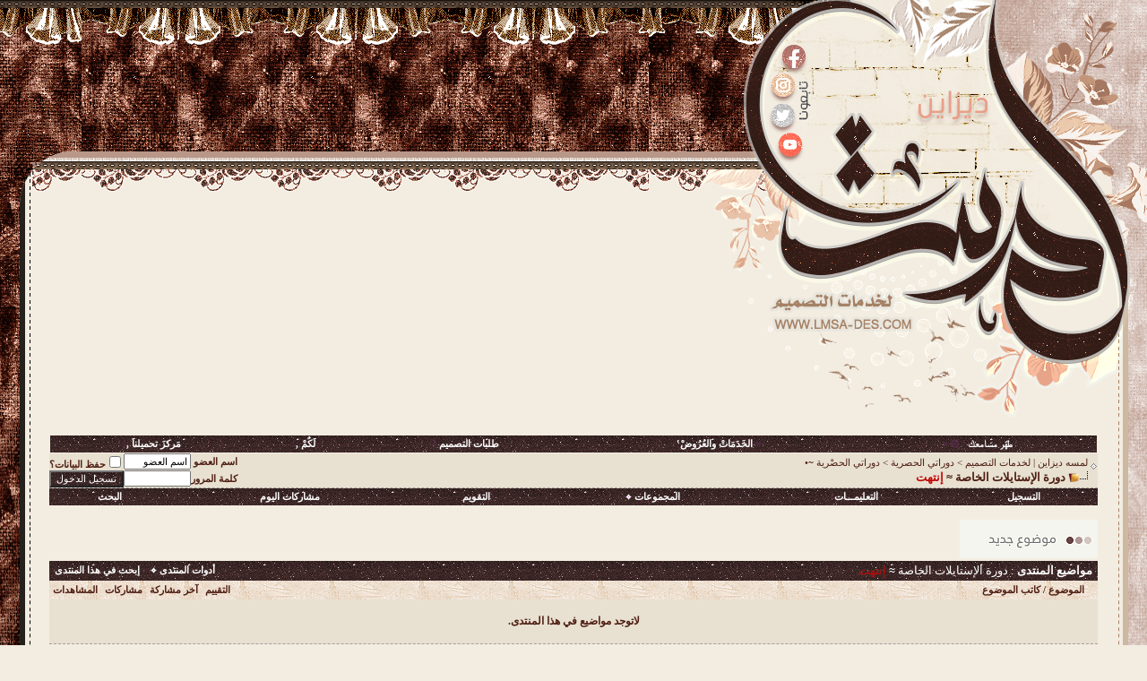

--- FILE ---
content_type: text/html; charset=UTF-8
request_url: https://www.lmsa-des.com/vb/forumdisplay.php?s=8d120e9d594d33d74ea0cff83c268ff9&f=10
body_size: 14012
content:
<!DOCTYPE html PUBLIC "-//W3C//DTD XHTML 1.0 Transitional//EN" "http://www.w3.org/TR/xhtml1/DTD/xhtml1-transitional.dtd">
<html xmlns="http://www.w3.org/1999/xhtml" dir="rtl" lang="ar">
<head>
<meta name="google-site-verification" content="HhLwKU07MeOI-OqvpC3sJKbIhJEk-CaAIVUOqK1uO9o" />
<meta http-equiv="Content-Type" content="text/html; charset=UTF-8" />
<meta name="generator" content="vBulletin 3.8.9" />

<meta name="keywords" content="دورة الإستايلات الخاصة ≈ إنتهت, منتدى,منتديات,تصميم,استايلات منتديات,تواقيع,منتدى لمسه ديزاين, تصميم, ستايلات, منتديات, لمسه ديزاين, ستايلات مجانية, لكم,اعمالي,طلباتكم, اطلب تصميمك, تصاميم.كروت شخصية,بنرات وتواقيع,إستايلات ، ديزاينات ، دورات ، تعليمات ، طلبات ، تصاميم ، دعم فني ،استفسارات،رسيرفرات ،هاكات،" />
<meta name="description" content="" />


<!-- CSS Stylesheet -->
<style type="text/css" id="vbulletin_css">
/**
* vBulletin 3.8.9 CSS
* Style: '2022 -LMSA'; Style ID: 80
*/
body
{
	background: #f3ede1;
	color: #4f1e12;
	font: bold 10pt tahoma;
	margin: 0px 0px 0px 0px;
	padding: 0px;
}
a:link, body_alink
{
	color: #4f1e12;
	text-decoration: none;
}
a:visited, body_avisited
{
	color: #4f1e12;
	text-decoration: none;
}
a:hover, a:active, body_ahover
{
	color: #4f1e12;
	text-decoration: none;
}
.page
{
	background: #f3ede1;
	color: #4f1e12;
}
.page a:link, .page_alink
{
	color: #4f1e12;
	text-decoration: none;
}
.page a:visited, .page_avisited
{
	color: #4f1e12;
	text-decoration: none;
}
.page a:hover, .page a:active, .page_ahover
{
	color: #4f1e12;
	text-decoration: none;
}
td, th, p, li
{
	font: bold 10pt tahoma;
}
.tcat
{
	background: url(2022/images/b1.gif) repeat;
	color: #FFFFFF;
	font: bold 10pt tahoma;
	padding: 3px 6px 3px 6px;
	white-space: nowrap;
}
.tcat a:link, .tcat_alink
{
	color: #FFFFFF;
	text-decoration: none;
}
.tcat a:visited, .tcat_avisited
{
	color: #FFFFFF;
	text-decoration: none;
}
.tcat a:hover, .tcat a:active, .tcat_ahover
{
	color: #FFFFFF;
	text-decoration: none;
}
.thead
{
	background: url(2022/images/b2.gif) repeat;
	color: #4f1e12;
	font: bold 11px tahoma;
	padding: 3px 6px 3px 6px;
	white-space: nowrap;
}
.thead a:link, .thead_alink
{
	color: #4f1e12;
	text-decoration: none;
}
.thead a:visited, .thead_avisited
{
	color: #4f1e12;
	text-decoration: none;
}
.thead a:hover, .thead a:active, .thead_ahover
{
	color: #4f1e12;
	text-decoration: none;
}
.tfoot
{
	background: url(2022/images/b2.gif) repeat;
	color: #4f1e12;
}
.tfoot a:link, .tfoot_alink
{
	color: #4f1e12;
	text-decoration: none;
}
.tfoot a:visited, .tfoot_avisited
{
	color: #4f1e12;
	text-decoration: none;
}
.tfoot a:hover, .tfoot a:active, .tfoot_ahover
{
	color: #4f1e12;
	text-decoration: none;
}
.alt1, .alt1Active
{
	background: #e8e1d2;
	color: #4f1e12;
	font: 12px tahoma;
	border-bottom:1px #a49e9a  dashed;
}
.alt1 a:link, .alt1_alink, .alt1Active a:link, .alt1Active_alink
{
	color: #4f1e12;
	text-decoration: none;
}
.alt1 a:visited, .alt1_avisited, .alt1Active a:visited, .alt1Active_avisited
{
	color: #4f1e12;
	text-decoration: none;
}
.alt1 a:hover, .alt1 a:active, .alt1_ahover, .alt1Active a:hover, .alt1Active a:active, .alt1Active_ahover
{
	color: #4f1e12;
	text-decoration: none;
}
.alt2, .alt2Active
{
	background: #e8e1d2;
	color: #4f1e12;
	border-bottom:1px #a49e9a  dashed;
}
.alt2 a:link, .alt2_alink, .alt2Active a:link, .alt2Active_alink
{
	color: #4f1e12;
	text-decoration: none;
}
.alt2 a:visited, .alt2_avisited, .alt2Active a:visited, .alt2Active_avisited
{
	color: #4f1e12;
	text-decoration: none;
}
.alt2 a:hover, .alt2 a:active, .alt2_ahover, .alt2Active a:hover, .alt2Active a:active, .alt2Active_ahover
{
	color: #4f1e12;
	text-decoration: none;
}
.inlinemod
{
	background: #FFFFCC;
	color: #000000;
	font-family: tahoma;
	font-weight: bold;
}
.wysiwyg
{
	background: #e8e1d2;
	color: #4f1e12;
	font: 10pt tahoma;
	margin: 5px 10px 10px 10px;
	padding: 0px;
}
.wysiwyg a:link, .wysiwyg_alink
{
	color: #4f1e12;
	text-decoration: none;
}
.wysiwyg a:visited, .wysiwyg_avisited
{
	color: #4f1e12;
	text-decoration: none;
}
.wysiwyg a:hover, .wysiwyg a:active, .wysiwyg_ahover
{
	color: #4f1e12;
	text-decoration: none;
}
textarea, .bginput
{
	font: 10pt tahoma;
}
.bginput option, .bginput optgroup
{
	font-size: 10pt;
	font-family: tahoma;
}
.button
{
	background: url(2022/images/b1.gif) repeat;
	color: #FFFFFF;
	font: 11px tahoma;
}
select
{
	background: #f3ede1;
	color: #4f1e12;
	font: bold 11px tahoma;
}
option, optgroup
{
	font-size: 11px;
	font-family: tahoma;
}
.smallfont
{
	font: bold 11px tahoma;
}
.time
{
	color: #4f1e12;
	font: bold 11px tahoma;
}
.navbar
{
	font: 11px tahoma;
}
.navbar a:link, .navbar_alink
{
	text-decoration: none;
}
.navbar a:visited, .navbar_avisited
{
	text-decoration: none;
}
.navbar a:hover, .navbar a:active, .navbar_ahover
{
	text-decoration: none;
}
.highlight
{
	color: #FF0000;
	font-weight: bold;
}
.fjsel
{
	background: #f3ede1;
	color: #4f1e12;
}
.fjdpth0
{
	background: #f3ede1;
	color: #4f1e12;
}
.panel
{
	background: #f3ede1;
	color: #4f1e12;
	font-family: tahoma;
	padding: 10px;
	border: 2px outset;
	border-top-right-radius: 10px;
	border-bottom-left-radius: 10px;
}
.panel a:link, .panel_alink
{
	text-decoration: none;
}
.panel a:visited, .panel_avisited
{
	text-decoration: none;
}
.panel a:hover, .panel a:active, .panel_ahover
{
	text-decoration: none;
}
.panelsurround
{
	background: url(2022/images/b2.gif) repeat;
	color: #4f1e12;
	font-family: tahoma;
	border-top-right-radius: 10px;
	border-bottom-left-radius: 10px;
}
legend
{
	color: #4f1e12;
	font: bold 11px tahoma;
}
.vbmenu_control
{
	background: url(2022/images/b1.gif) repeat;
	color: #FFFFFF;
	font: bold 11px tahoma;
	padding: 3px 6px 3px 6px;
	white-space: nowrap;
}
.vbmenu_control a:link, .vbmenu_control_alink
{
	color: #FFFFFF;
	text-decoration: none;
}
.vbmenu_control a:visited, .vbmenu_control_avisited
{
	color: #FFFFFF;
	text-decoration: none;
}
.vbmenu_control a:hover, .vbmenu_control a:active, .vbmenu_control_ahover
{
	color: #FFFFFF;
	text-decoration: none;
}
.vbmenu_popup
{
	background: #f3ede1;
	color: #4f1e12;
	font: 11px tahoma;
}
.vbmenu_option
{
	background: #f3ede1;
	color: #4f1e12;
	font: bold 10px tahoma;
}
.vbmenu_option a:link, .vbmenu_option_alink
{
	color: #4f1e12;
	text-decoration: none;
}
.vbmenu_option a:visited, .vbmenu_option_avisited
{
	color: #4f1e12;
	text-decoration: none;
}
.vbmenu_option a:hover, .vbmenu_option a:active, .vbmenu_option_ahover
{
	color: #4f1e12;
	text-decoration: none;
}
.vbmenu_hilite
{
	background: #f3ede1;
	color: #4f1e12;
	font: 13px tahoma;
	white-space: nowrap;
	cursor: pointer;
}
.vbmenu_hilite a:link, .vbmenu_hilite_alink
{
	color: #4f1e12;
	text-decoration: none;
}
.vbmenu_hilite a:visited, .vbmenu_hilite_avisited
{
	color: #4f1e12;
	text-decoration: none;
}
.vbmenu_hilite a:hover, .vbmenu_hilite a:active, .vbmenu_hilite_ahover
{
	color: #4f1e12;
	text-decoration: none;
}
/*  * Droid Arabic Kufi (Arabic) http://www.google.com/fonts/earlyaccess   */ @font-face {   font-family: 'Droid Arabic Kufi';   font-style:  normal;   font-weight: 400;   src:  url(//fonts.gstatic.com/ea/droidarabickufi/v6/DroidKufi-Regular.eot);    src:  url(//fonts.gstatic.com/ea/droidarabickufi/v6/DroidKufi-Regular.eot?#iefix)  format('embedded-opentype'),         url(//fonts.gstatic.com/ea/droidarabickufi/v6/DroidKufi-Regular.woff2)  format('woff2'),         url(//fonts.gstatic.com/ea/droidarabickufi/v6/DroidKufi-Regular.woff)  format('woff'),         url(//fonts.gstatic.com/ea/droidarabickufi/v6/DroidKufi-Regular.ttf)  format('truetype'); } @font-face {   font-family: 'Droid Arabic Kufi';    font-style: normal;   font-weight: 700;   src:  url(//fonts.gstatic.com/ea/droidarabickufi/v6/DroidKufi-Bold.eot);    src:  url(//fonts.gstatic.com/ea/droidarabickufi/v6/DroidKufi-Bold.eot?#iefix)  format('embedded-opentype'),         url(//fonts.gstatic.com/ea/droidarabickufi/v6/DroidKufi-Bold.woff2)  format('woff2'),         url(//fonts.gstatic.com/ea/droidarabickufi/v6/DroidKufi-Bold.woff)  format('woff'),         url(//fonts.gstatic.com/ea/droidarabickufi/v6/DroidKufi-Bold.ttf)  format('truetype'); }  

/* ***** styling for 'big' usernames on postbit etc. ***** */
.bigusername { font-size: 14pt; }

/* ***** small padding on 'thead' elements ***** */
td.thead, th.thead, div.thead { padding: 4px; }

/* ***** basic styles for multi-page nav elements */
.pagenav a { text-decoration: none; }
.pagenav td { padding: 2px 4px 2px 4px; }

/* ***** de-emphasized text */
.shade, a.shade:link, a.shade:visited { color: #777777; text-decoration: none; }
a.shade:active, a.shade:hover { color: #FF4400; text-decoration: underline; }
.tcat .shade, .thead .shade, .tfoot .shade { color: #DDDDDD; }

/* ***** define margin and font-size for elements inside panels ***** */
.fieldset { margin-bottom: 6px; }
.fieldset, .fieldset td, .fieldset p, .fieldset li { font-size: 11px; }
.ht {
	background-image:url('2022/images/ht.png');
	background-repeat:repeat-x;
	height:469px;
	
}
.h1 {
	background-image:url('2022/images/h1.png');
	background-repeat:no-repeat;
	height:469px;
	width:91px;
	float:left;
}
.h2 {
	background-image:url('2022/images/h2.png');
	background-repeat:no-repeat;
	height:469px;
	width:556px;
	float:right;
}


.backg {
	background:transparent;
	color:#848280;
}
.a1 {
	background-image:url('2022/images/a1.png');
	background-repeat:repeat-y;
	background-position:left;
	padding-left:40px;
	
}
.a2 {
	background-image:url('2022/images/a2.png');
	background-repeat:repeat-y;
	background-position:right;
	padding-right:40px
}

.ft {
	background-image:url('2022/images/ft.png');
	background-repeat:repeat-x;
	height:232px;
}
.f1 {
	background-image:url('2022/images/f1.png');
	background-repeat:no-repeat;
	height:232px;
	width:317px;
	float:left;	
	position:relative;	

}
.f2 {
	background-image:url('2022/images/f2.png');
	background-repeat:no-repeat;
	height:232px;
	width:77px;
	float:right;
        
}



 a.u1 {
    position:absolute;
     height:0px;
     width:0px;
     left:0px;
     top:0px
}  


.quo-H-t {
    background-image:url('2022/quote/images/quotes-ht.png');
  	background-repeat: repeat-x;
 	height:221px;
 }
 
 .quo-H-r {
    background-image:url('2022/quote/images/quotes-h1.png');
    background-repeat: no-repeat;
 	float: right;
 	width:505px;
 	height:221px;
 }
  	
 .quo-H-l {
    background-image:url('2022/quote/images/quotes-h2.png');
    background-repeat: no-repeat;
 	float:left;
 	width:125px;
 	height:221px;
 }

	
.quote_bg {
    background-image:url('2022/quote/images/quotes-pt.png');
	text-align: justify;
}

.quote_Col-l {
	padding-left: 81px;
    background-image:url('lmsanew/quote/images/quotes-p1.png');
	background-repeat:repeat-y;
	background-position:left;
}
.quote_col-R {
	padding-right:77px;
    background-image:url('2022/quote/images/quotes-p2.png');
	background-repeat:repeat-y;
	background-position:right;
}

 .quo-F-t {
    background-image:url('2022/quote/images/quotes-ft.png');
 	background-repeat: repeat-x;
 	height:65px;
 }
 .quo-F-r{
    background-image:url('2022/quote/images/quotes-f1.png');
  	background-repeat: no-repeat;
 	height:65px;
 	width:340px;
 	float: right;

}
 .quo-F-l{
    background-image:url('2022/quote/images/quotes-f2.png');
  	background-repeat: no-repeat;
 	height:65px;
 	width:125px;
 	float: left;
}
</style>
<link rel="stylesheet" type="text/css" href="clientscript/vbulletin_important.css?v=389" />


<!-- / CSS Stylesheet -->

<script type="text/javascript" src="clientscript/yui/yahoo-dom-event/yahoo-dom-event.js?v=389"></script>
<script type="text/javascript" src="clientscript/yui/connection/connection-min.js?v=389"></script>
<script type="text/javascript">
<!--
var SESSIONURL = "s=77d564b133a69c414935ce693e2fba1a&";
var SECURITYTOKEN = "guest";
var IMGDIR_MISC = "2022/misc";
var vb_disable_ajax = parseInt("0", 10);
// -->
</script>
<script type="text/javascript" src="clientscript/vbulletin_global.js?v=389"></script>
<script type="text/javascript" src="clientscript/vbulletin_menu.js?v=389"></script>


	<link rel="alternate" type="application/rss+xml" title="لمسه ديزاين | لخدمات التصميم RSS Feed" href="external.php?type=RSS2" />
	
		<link rel="alternate" type="application/rss+xml" title="لمسه ديزاين | لخدمات التصميم - دورة الإستايلات الخاصة ≈ إنتهت - RSS Feed" href="external.php?type=RSS2&amp;forumids=10" />
	
<style>
.notifications {
	position: relative;
	background-color: #F33;
	-moz-border-radius: 7px;
	border-radius: 7px;
	color: white;
	width: 14px;
	height: 14px;
	font-size: 10px;
	text-align: center;
	line-height: 14px;
	bottom: 25px;
	right: 17px;
	padding-right: 1px;
	padding-left: 1px;
}
</style><!-- الرجاء ثم الرجاء ثم الرجاء عدم التعديل على الهاك او الاقتباس منه ولانسمح بذلك كليا اخوكم ابو عمر -->
<!--Javascript-->
<script type="text/javascript" src="massy/poem.js"></script>
<script type="text/javascript" src="massy/gradient.js"></script>
<style type="text/css">
.bdr130button {
	padding: 1px;
	border: none;
}
.rainbow{ behavior: url('massy/rainbow.htc') } 
.saleh-info {
	font-family: Arial;
	font-size: 15px;
	font-weight: bold;
	color: #000000;
	background-image: url('images/toolbox/info.png');
	background-color: #EAEEFB;
	background-repeat: no-repeat;
	background-position: right 10px;
	border: 1px solid #203FAA;
	padding: 15px 65px 10px 5px;
	display: block;
}
.saleh-caution {
	font-family: Arial;
	font-size: 15px;
	font-weight: bold;
	color: #000000;
	background-image: url('images/toolbox/caution.png');
	background-repeat: no-repeat;
	background-color: #FFFFCC;
	background-position: right 10px;
	border: 1px solid #990000;
	padding: 15px 65px 10px 5px;
}
.saleh-warning {
	font-family: Arial;
	font-size: 15px;
	font-weight: bold;
	color: #000000;
	background-image: url('images/toolbox/warning.png');
	background-color: #FFCCCC;
	background-repeat: no-repeat;
	background-position: right 10px;
	border: 1px solid #FF0000;
	padding: 15px 65px 10px 5px;
}

</style>
<!-- /  www.bdr130.net الجقوق محفوظة ولااسمح بازالتها او التعديل على الملفات اخوكم الدربيل  - ابو عمر -->
<script language="JavaScript">
<!--
function stopError() {
return true;
}
window.onerror = stopError;
// -->
</script>
<script>
nereidFadeObjects = new Object();
nereidFadeTimers = new Object();
function nereidFade(object, destOp, rate, delta){
if (!document.all)
return
if (object != "[object]"){  
setTimeout("nereidFade("+object+","+destOp+","+rate+","+delta+")",0);
return;
}
clearTimeout(nereidFadeTimers[object.sourceIndex]);
    diff = destOp-object.filters.alpha.opacity;
    direction = 1;
    if (object.filters.alpha.opacity > destOp){
    direction = -1;
    }
    delta=Math.min(direction*diff,delta);
    object.filters.alpha.opacity+=direction*delta;
    if (object.filters.alpha.opacity != destOp){
        nereidFadeObjects[object.sourceIndex]=object;
        nereidFadeTimers[object.sourceIndex]=setTimeout("nereidFade(nereidFadeObjects["+object.sourceIndex+"],"+destOp+","+rate+","+delta+")",rate);
    }
}
</script>
<style>
.shakeimage{
position:relative
}
</style>
<script language="JavaScript1.2">
var rector=3
var stopit=0 
var a=1
function init(which){
stopit=0
shake=which
shake.style.left=0
shake.style.top=0
}
function rattleimage(){
if ((!document.all&&!document.getElementById)||stopit==1)
return
if (a==1){
shake.style.top=parseInt(shake.style.top)+rector
}
else if (a==2){
shake.style.left=parseInt(shake.style.left)+rector
}
else if (a==3){
shake.style.top=parseInt(shake.style.top)-rector
}
else{
shake.style.left=parseInt(shake.style.left)-rector
}
if (a<4)
a++
else
a=1
setTimeout("rattleimage()",50)
}
function stoprattle(which){
stopit=1
which.style.left=0
which.style.top=0
}
</script>

<script language="JavaScript1.2">
function flashit(){
if (!document.all)
return
if (myexample.style.borderColor=="blue")
myexample.style.borderColor="red"
else
myexample.style.borderColor="blue"
}
setInterval("flashit()", 200)
</script>
<!-- /  www.bdr130.net الجقوق محفوظة ولااسمح بازالتها او التعديل على الملفات اخوكم الدربيل  - ابو عمر -->
				<!--hide-addon-->
		
			<script type="text/javascript"><!--
			var hpostid = 0;
			var hmax = 0;
			function findposts(obj,call){
				ruf = call;
				var laenge = obj.innerHTML.length;
				if (hmax == '0'){
					hmax = laenge;
				} else if (hmax < laenge){
					hmax = laenge;
					Rufen(ruf);
				}
			}
			var hide_aktiv = null;
			var unhide = null;
			var zahl = 0;
			var old;
			var postid
			function Rufen(posting){
				if (window.XMLHttpRequest) {
					unhide = new XMLHttpRequest();
				} else if (window.ActiveXObject) {
					unhide = new ActiveXObject("Microsoft.XMLHTTP");
				}
				old = posting
				var postids = posting.split(",");
				if ( zahl < postids.length){
					postid = postids[zahl];
					unhide.open("POST", "showthread.php", true);
					unhide.onreadystatechange = ausgeben;
					unhide.setRequestHeader(
						"Content-Type",
						"application/x-www-form-urlencoded");
					unhide.send("do=whatever&p="+postid+"&all="+old);
				} else zahl = 0;
			}

			function ausgeben() {
				if (unhide.readyState == 4) {
					if (unhide.responseText != 'sid_hide_still_active'){
						document.getElementById("post_message_"+postid).innerHTML =
							unhide.responseText;
						zahl++;
						Rufen(old);
					} else {
						zahl++;
						Rufen(old);
					}
				}
				else setTimeout('ausgeben()', 200);
			}
			//-->
			</script>
		
<!-- الرجاء ثم الرجاء ثم الرجاء عدم التعديل على الهاك او الاقتباس منه ولانسمح بذلك كليا اخوكم ابو عمر -->
<title>دورة الإستايلات الخاصة ≈ إنتهت - لمسه ديزاين | لخدمات التصميم</title>

</head>
<body>
<meta name="google-site-verification" content="HhLwKU07MeOI-OqvpC3sJKbIhJEk-CaAIVUOqK1uO9o" />
<!-- logo -->

<div class="ht">
<div class="h2"></div>
<div class="h1">
<a class="u2" href="https://www.facebook.com/profile.php?id=100065278826059" title="facebook" style="left:80px; top:274px; width:31px; height:26px; bottom: 194px;"></a>
<a class="u3" href="https://twitter.com/lmsa_des" title="twitter" style="left:81px; top:301px; width:30px; height:24px;"></a>
<a class="u4" href="https://www.youtube.com/channel/UCTPxx9E79dw1r4tB10StS5A" title="youtube" style="left:78px; top:326px; width:32px; height:23px;"></a>

</div>
</div>



<div class="backg">
<div class="a1">
<div class="a2">
<!-- /logo -->
<!-- content table -->
<!-- open content container -->

<div align="center">
	<div class="page" style="width:%100; text-align:right">
		<div style="padding:0px 15px 0px 15px" align="right">





<meta name="google-site-verification" content="P9ocSL2kObUpULzlVrucJYU20wduiyPL_53SMbV3CYk" />
<br />
<!-- بداية الناف بار الاضافي-->
<div class="tborder" style="padding:1px;  border-top-width:0px">
    <table width="100%" cellspacing="0" cellpadding="0" border="0" align="center">
    <tbody><tr align="center">
        <td class="vbmenu_control"><b><a href="http://www.mp3quran.net/ar/basit_mjwd">طهّر 
		مسَامعك<font color="#5A2D4E"> ’ ۞</font>
		<font color="#5A2D4E">≈</font></a></b></td>
        <td class="vbmenu_control"><b><a href="http://lmsa-des.com/vb/forumdisplay.php?f=2">
		<font color="#5A2D4E">≈ </font> 	
الخَدَمَاتْ والعُرُوضْ‛</a></b></td>
        <td class="vbmenu_control"><b><a href="http://lmsa-des.com/vb/forumdisplay.php?f=17">
		طلبات التصميم 
		<font color="#5A2D4E">!</font></a></b></td>
        <td class="vbmenu_control"><b><a href="http://lmsa-des.com/vb/forumdisplay.php?f=3">
		 لَكُمْ ,<font color="#5A2D4E">!</font></a></b></td>
<td class="vbmenu_control"><b><a href="https://www.lmsa-des.com/up/index.php">مَركزَ تحميلناَ ,<font color="#5A2D4E">!</font></a></b></td>
        </tr>
    </tbody></table>
</div>
<!-- / نهاية الناف بار الاضافي -->
<!-- breadcrumb, login, pm info -->
<table class="tborder" cellpadding="1" cellspacing="0" border="0" width="100%" align="center">
<tr>
	<td class="alt1" width="100%">
		
			<table cellpadding="0" cellspacing="0" border="0">
			<tr valign="bottom">
				<td><a href="#" onclick="history.back(1); return false;"><img src="2022/misc/navbits_start.gif" alt="العودة" border="0" /></a></td>
				<td>&nbsp;</td>
				<td width="100%"><span class="navbar"><a href="index.php?s=77d564b133a69c414935ce693e2fba1a" accesskey="1">لمسه ديزاين | لخدمات التصميم</a></span> 
	<span class="navbar">&gt; <a href="forumdisplay.php?s=77d564b133a69c414935ce693e2fba1a&amp;f=4">دوراتي الحصرية</a></span>


	<span class="navbar">&gt; <a href="forumdisplay.php?s=77d564b133a69c414935ce693e2fba1a&amp;f=5">دوراتي الحصْرية ~•</a></span>

</td>
			</tr>
			<tr>
				<td class="navbar" style="font-size:10pt; padding-top:1px" colspan="3"><a href="/vb/forumdisplay.php?s=8d120e9d594d33d74ea0cff83c268ff9&amp;f=10"><img class="inlineimg" src="2022/misc/navbits_finallink_rtl.gif" alt="تحديث الصفحة" border="0" /></a> <strong>
	دورة الإستايلات الخاصة ≈ <font color="#C40909">إنتهت

</strong></td>
			</tr>
			</table>
		
	</td>

	<td class="alt2" nowrap="nowrap" style="padding:0px">
		<!-- login form -->
		<form action="login.php?do=login" method="post" onsubmit="md5hash(vb_login_password, vb_login_md5password, vb_login_md5password_utf, 0)">
		<script type="text/javascript" src="clientscript/vbulletin_md5.js?v=389"></script>
		<table cellpadding="0" cellspacing="0" border="0">
		<tr>
			<td class="smallfont" style="white-space: nowrap;"><label for="navbar_username">اسم العضو</label></td>
			<td><input type="text" class="bginput" style="font-size: 11px" name="vb_login_username" id="navbar_username" size="10" accesskey="u" tabindex="101" value="اسم العضو" onfocus="if (this.value == 'اسم العضو') this.value = '';" /></td>
			<td class="smallfont" nowrap="nowrap"><label for="cb_cookieuser_navbar"><input type="checkbox" name="cookieuser" value="1" tabindex="103" id="cb_cookieuser_navbar" accesskey="c" />حفظ البيانات؟</label></td>
		</tr>
		<tr>
			<td class="smallfont"><label for="navbar_password">كلمة المرور</label></td>
			<td><input type="password" class="bginput" style="font-size: 11px" name="vb_login_password" id="navbar_password" size="10" tabindex="102" /></td>
			<td><input type="submit" class="button" value="تسجيل الدخول" tabindex="104" title="ادخل اسم العضو وكلمة المرور الخاصة بك في الحقول المجاورة لتسجيل الدخول, أو اضغط على رابط 'التسجيل' لإنشاء حساب خاص بك." accesskey="s" /></td>
		</tr>
		</table>
		<input type="hidden" name="s" value="77d564b133a69c414935ce693e2fba1a" />
		<input type="hidden" name="securitytoken" value="guest" />
		<input type="hidden" name="do" value="login" />
		<input type="hidden" name="vb_login_md5password" />
		<input type="hidden" name="vb_login_md5password_utf" />
		</form>
		<!-- / login form -->
	</td>

</tr>
</table>
<!-- / breadcrumb, login, pm info -->

<!-- nav buttons bar -->
<div class="tborder" style="padding:0px; border-top-width:0px">
	<table cellpadding="0" cellspacing="0" border="0" width="100%" align="center">
	<tr align="center">
		
		
			<td class="vbmenu_control"><a href="register.php?s=77d564b133a69c414935ce693e2fba1a" rel="nofollow">التسجيل</a></td>
		
		
		<td class="vbmenu_control"><a rel="help" href="faq.php?s=77d564b133a69c414935ce693e2fba1a" accesskey="5">التعليمـــات</a></td>
		
			<td class="vbmenu_control"><a id="community" href="/vb/forumdisplay.php?f=10&amp;nojs=1#community" rel="nofollow" accesskey="6">المجموعات</a> <script type="text/javascript"> vbmenu_register("community"); </script></td>
		
		<td class="vbmenu_control"><a href="calendar.php?s=77d564b133a69c414935ce693e2fba1a">التقويم</a></td>
		
			
				
				<td class="vbmenu_control"><a href="search.php?s=77d564b133a69c414935ce693e2fba1a&amp;do=getdaily" accesskey="2">مشاركات اليوم</a></td>
				
				<td class="vbmenu_control"><a id="navbar_search" href="search.php?s=77d564b133a69c414935ce693e2fba1a" accesskey="4" rel="nofollow">البحث</a> </td>
			
			
		
		
		
		</tr>
	</table>
</div>
<!-- / nav buttons bar -->

<br />






<!-- NAVBAR POPUP MENUS -->

	
	<!-- community link menu -->
	<div class="vbmenu_popup" id="community_menu" style="display:none;margin-top:3px" align="right">
		<table cellpadding="4" cellspacing="1" border="0">
		<tr><td class="thead">روابط المنتدى</td></tr>
		
		
		
		
		
			<tr><td class="vbmenu_option"><a href="memberlist.php?s=77d564b133a69c414935ce693e2fba1a">قائمة الأعضاء</a></td></tr>
		
		
		</table>
	</div>
	<!-- / community link menu -->
	
	
	
	<!-- header quick search form -->
	<div class="vbmenu_popup" id="navbar_search_menu" style="display:none;margin-top:3px" align="right">
		<table cellpadding="4" cellspacing="1" border="0">
		<tr>
			<td class="thead">البحث في المنتدى</td>
		</tr>
		<tr>
			<td class="vbmenu_option" title="nohilite">
				<form action="search.php?do=process" method="post">

					<input type="hidden" name="do" value="process" />
					<input type="hidden" name="quicksearch" value="1" />
					<input type="hidden" name="childforums" value="1" />
					<input type="hidden" name="exactname" value="1" />
					<input type="hidden" name="s" value="77d564b133a69c414935ce693e2fba1a" />
					<input type="hidden" name="securitytoken" value="guest" />
					<div><input type="text" class="bginput" name="query" size="25" tabindex="1001" /><input type="submit" class="button" value="إذهب" tabindex="1004" /></div>
					<div style="margin-top:1px">
						<label for="rb_nb_sp0"><input type="radio" name="showposts" value="0" id="rb_nb_sp0" tabindex="1002" checked="checked" />عرض المواضيع</label>
						&nbsp;
						<label for="rb_nb_sp1"><input type="radio" name="showposts" value="1" id="rb_nb_sp1" tabindex="1003" />عرض المشاركات</label>
					</div>
				</form>
			</td>
		</tr>
		
		<tr>
			<td class="vbmenu_option"><a href="tags.php?s=77d564b133a69c414935ce693e2fba1a" rel="nofollow">بحث بالكلمة الدلالية </a></td>
		</tr>
		
		<tr>
			<td class="vbmenu_option"><a href="search.php?s=77d564b133a69c414935ce693e2fba1a" accesskey="4" rel="nofollow">البحث المتقدم</a></td>
		</tr>
		
		</table>
	</div>
	<!-- / header quick search form -->
	
	
	
<!-- / NAVBAR POPUP MENUS -->

<!-- PAGENAV POPUP -->
	<div class="vbmenu_popup" id="pagenav_menu" style="display:none">
		<table cellpadding="4" cellspacing="1" border="0">
		<tr>
			<td class="thead" nowrap="nowrap">الذهاب إلى الصفحة...</td>
		</tr>
		<tr>
			<td class="vbmenu_option" title="nohilite">
			<form action="index.php" method="get" onsubmit="return this.gotopage()" id="pagenav_form">
				<input type="text" class="bginput" id="pagenav_itxt" style="font-size:11px" size="4" />
				<input type="button" class="button" id="pagenav_ibtn" value="إذهب" />
			</form>
			</td>
		</tr>
		</table>
	</div>
<!-- / PAGENAV POPUP -->












<!-- threads list  -->

<form action="inlinemod.php?forumid=10" method="post" id="inlinemodform">
<input type="hidden" name="url" value="" />
<input type="hidden" name="s" value="77d564b133a69c414935ce693e2fba1a" />
<input type="hidden" name="securitytoken" value="guest" />
<input type="hidden" name="forumid" value="10" />

<!-- controls above thread list -->
<table cellpadding="0" cellspacing="0" border="0" width="100%" style="margin-bottom:3px">
<tr valign="bottom">
	<td class="smallfont"><a href="newthread.php?s=77d564b133a69c414935ce693e2fba1a&amp;do=newthread&amp;f=10" rel="nofollow"><img src="2022/buttons/newthread.gif" alt="اضافة موضوع جديد" border="0" /></a></td>
	
</tr>
</table>
<!-- / controls above thread list -->
<table class="tborder" cellpadding="1" cellspacing="0" border="0" width="100%" align="center" style="border-bottom-width:0px">
<tr>
	<td class="tcat" width="100%">مواضيع المنتدى<span class="normal"> : دورة الإستايلات الخاصة ≈ <font color="#C40909">إنتهت</span></td>
	<td class="vbmenu_control" id="forumtools" nowrap="nowrap"><a href="/vb/forumdisplay.php?f=10&amp;nojs=1#goto_forumtools" rel="nofollow">أدوات المنتدى</a> <script type="text/javascript"> vbmenu_register("forumtools"); </script></td>
	
	<td class="vbmenu_control" id="forumsearch" nowrap="nowrap"><a href="search.php?s=77d564b133a69c414935ce693e2fba1a&amp;f=10" rel="nofollow">إبحث في هذا المنتدى</a></td>
	
</tr>
</table>

<table class="tborder" cellpadding="1" cellspacing="0" border="0" width="100%" align="center" id="threadslist">
<tbody>

<tr>

	
		<td class="thead" colspan="2">&nbsp;</td>
	
	<td class="thead" width="100%">
		<span style="float:left"><a href="forumdisplay.php?s=77d564b133a69c414935ce693e2fba1a&amp;f=10&amp;daysprune=-1&amp;order=desc&amp;sort=voteavg" rel="nofollow">التقييم</a> </span>
		<a href="forumdisplay.php?s=77d564b133a69c414935ce693e2fba1a&amp;f=10&amp;daysprune=-1&amp;order=asc&amp;sort=title" rel="nofollow">الموضوع</a>  /
		<a href="forumdisplay.php?s=77d564b133a69c414935ce693e2fba1a&amp;f=10&amp;daysprune=-1&amp;order=asc&amp;sort=postusername" rel="nofollow">كاتب الموضوع</a> 
	</td>
	<td class="thead" width="150" align="center" nowrap="nowrap"><span style="white-space:nowrap"><a href="forumdisplay.php?s=77d564b133a69c414935ce693e2fba1a&amp;f=10&amp;daysprune=-1&amp;order=desc&amp;sort=lastpost" rel="nofollow">آخر مشاركة</a> </span></td>
	<td class="thead" align="center" nowrap="nowrap"><span style="white-space:nowrap"><a href="forumdisplay.php?s=77d564b133a69c414935ce693e2fba1a&amp;f=10&amp;daysprune=-1&amp;order=desc&amp;sort=replycount" rel="nofollow">مشاركات</a> </span></td>
	<td class="thead" align="center" nowrap="nowrap"><span style="white-space:nowrap"><a href="forumdisplay.php?s=77d564b133a69c414935ce693e2fba1a&amp;f=10&amp;daysprune=-1&amp;order=desc&amp;sort=views" rel="nofollow">المشاهدات</a> </span></td>

	

</tr>
</tbody>


	<!-- show no threads message -->
	<tbody>
	<tr>
		<td class="alt1" colspan="6" align="center">
			<div style="padding: 16px">
				<strong>لاتوجد مواضيع في هذا المنتدى.</strong>
			</div>
		</td>
	</tr>
	</tbody>
	<!-- end show no threads message -->

</table>

<!-- controls below thread list -->
<table cellpadding="0" cellspacing="0" border="0" width="100%" style="margin-top:3px">
<tr valign="top">
	<td class="smallfont"><a href="newthread.php?s=77d564b133a69c414935ce693e2fba1a&amp;do=newthread&amp;f=10" rel="nofollow"><img src="2022/buttons/newthread.gif" alt="اضافة موضوع جديد" border="0" /></a></td>
	
</tr>
</table>
<!-- / controls below thread list -->

</form>
<br />



<!-- Active Users in this Forum (and sub-forums) and Moderators -->

<form action="forumdisplay.php" method="get">
<input type="hidden" name="s" value="77d564b133a69c414935ce693e2fba1a" />
<input type="hidden" name="f" value="10" />
<input type="hidden" name="page" value="1" />
<input type="hidden" name="pp" value="20" />

<table class="tborder" cellpadding="1" cellspacing="0" border="0" width="100%" align="center">
<tr>
	<td class="tcat">خيارات العرض</td>
	
	<td class="tcat" nowrap="nowrap">المتَصِفُحُوכּ ـآلمتواجدوכּ مِعُنآ آلآכּ</td>
	
	
</tr>
<tr>
	<td class="thead">عرض المواضيع من 0 إلى 0 من 0</td>
	
	<td class="thead">2 (الأعضاء 0 والزوار 2)</td>
	
	
</tr>
<tr valign="top">
	<td class="alt1">

		<table cellpadding="0" cellspacing="1" border="0">
		<tr valign="bottom">
			<td class="smallfont" style="padding-left:1px">
				<div><label for="sel_sort">ترتيب حسب</label></div>
				<select name="sort" id="sel_sort">
					<option value="title" >عنوان الموضوع</option>
					<option value="lastpost" selected="selected">المشاركة الأخيرة</option>
					<option value="dateline" >تاريخ بداية الموضوع</option>
					<option value="replycount" >عدد الردود</option>
					<option value="views" >عدد المشاهدات</option>
					<option value="postusername" >كاتب الموضوع</option>
					<option value="voteavg" >تقييم الموضوع</option>
				</select>
			</td>
			<td class="smallfont" style="padding-left:1px">
				<div><label for="sel_order">طريقة العرض:</label></div>
				<select name="order" id="sel_order">
					<option value="asc" >تصاعدي</option>
					<option value="desc" selected="selected">تنازلي</option>
				</select>
			</td>
			<td class="smallfont">
				<div><label for="sel_daysprune">منذ</label></div>
				<select name="daysprune" id="sel_daysprune">
					<option value="1" >آخر يوم</option>
					<option value="2" >آخر يومين</option>
					<option value="7" >آخر أسبوع</option>
					<option value="10" >آخر 10 أيام</option>
					<option value="14" >آخر أسبوعين</option>
					<option value="30" >آخر شهر</option>
					<option value="45" >آخر 45 يوم</option>
					<option value="60" >آخر شهرين</option>
					<option value="75" >آخر 75 يوم</option>
					<option value="100" >آخر 100 يوم</option>
					<option value="365" >السنة الماضية</option>
					<option value="-1" selected="selected">البداية</option>
				</select>
			</td>
		</tr>
		<tr valign="bottom">
			<td class="smallfont" colspan="2">
			
				&nbsp;
			
			</td>
			<td class="smallfont" align="left" style="padding-top:1px">
				<input type="submit" class="button" value="عرض المواضيع" />
			</td>
		</tr>
		</table>

	</td>
	
	<td class="alt1"><div class="smallfont"></div></td>
	
	
</tr>
</table>

</form>
<!-- End Active Users in this Forum (and sub-forums) and Moderators -->


<br />
<!-- popup menu contents -->


<!-- forum tools menu -->
<div class="vbmenu_popup" id="forumtools_menu" style="display:none">
<form action="moderator.php?f=10" method="post" name="forumadminform">
	<table cellpadding="4" cellspacing="1" border="0">
	<tr><td class="thead">أدوات المنتدى<a name="goto_forumtools"></a></td></tr>
	<tr><td class="vbmenu_option"><a href="newthread.php?s=77d564b133a69c414935ce693e2fba1a&amp;do=newthread&amp;f=10" rel="nofollow">إكتب موضوعاً جديداً</a></td></tr>
	<tr><td class="vbmenu_option"><a href="forumdisplay.php?s=77d564b133a69c414935ce693e2fba1a&amp;do=markread&amp;f=10&amp;markreadhash=guest" rel="nofollow" onclick="return mark_forum_read(10);">جعل مشاركات هذا المنتدى مقروءة</a></td></tr>
	<tr>
		<td class="vbmenu_option">
		
			<a href="subscription.php?s=77d564b133a69c414935ce693e2fba1a&amp;do=addsubscription&amp;f=10" rel="nofollow">الاشتراك في هذا المنتدى</a>
		
		</td>
	</tr>
	<tr><td class="vbmenu_option"><a href="forumdisplay.php?s=77d564b133a69c414935ce693e2fba1a&amp;f=5" rel="nofollow">عرض المنتدى الرئيسي</a></td></tr>
	
	</table>
</form>
</div>
<!-- / forum tools menu -->

<!-- inline mod menu -->

<!-- / inline mod menu -->

<!-- / popup menu contents -->




<!-- ############## END THREADS LIST ##############  -->


<script type="text/javascript" src="clientscript/vbulletin_read_marker.js?v=389"></script>
<script type="text/javascript">
<!--
vbphrase['doubleclick_forum_markread'] = "اضغط مرتين على هذه الأيقونة لجعل هذا المنتدى مقروء.";
init_forum_readmarker_system();
//-->
</script>


<!-- forum search menu -->
<div class="vbmenu_popup" id="forumsearch_menu" style="display:none">
<form action="search.php?do=process" method="post">
	<table cellpadding="4" cellspacing="1" border="0">
	<tr>
		<td class="thead">إبحث في هذا المنتدى<a name="goto_forumsearch"></a></td>
	</tr>
	<tr>
		<td class="vbmenu_option" title="nohilite">
			<input type="hidden" name="s" value="77d564b133a69c414935ce693e2fba1a" />
			<input type="hidden" name="securitytoken" value="guest" />
			<input type="hidden" name="do" value="process" />
			<input type="hidden" name="forumchoice[]" value="10" />
			<input type="hidden" name="childforums" value="1" />
			<input type="hidden" name="exactname" value="1" />
			<div><input type="text" class="bginput" name="query" size="25" tabindex="1001" /><input type="submit" class="button" value="إذهب" accesskey="s" tabindex="1004" /></div>
		</td>
	</tr>
	<tr>
		<td class="vbmenu_option" title="nohilite">
			<label for="rb_fd_sp0"><input type="radio" name="showposts" value="0" id="rb_fd_sp0" tabindex="1002" checked="checked" />عرض المواضيع</label>
			&nbsp;
			<label for="rb_fd_sp1"><input type="radio" name="showposts" value="1" id="rb_fd_sp1" tabindex="1003" />عرض المشاركات</label>
		</td>
	</tr>
	<tr>
		<td class="vbmenu_option"><a href="search.php?s=77d564b133a69c414935ce693e2fba1a&amp;f=10" rel="nofollow">البحث المتقدم</a></td>
	</tr>
	</table>
</form>
</div>
<!-- / forum search menu -->


<!-- icon key -->

<table cellpadding="2" cellspacing="0" border="0">
<tr>
	<td><img src="2022/statusicon/thread_new.gif" alt="مشاركات جديدة" border="0" /></td>
	<td class="smallfont">مشاركات جديدة</td>
	
		<td><img src="2022/statusicon/thread_hot_new.gif" alt="أكثر من 15 رد أو 150 مشاهدة" border="0" /></td>
		<td class="smallfont">موضوع نشيط يحتوي على مشاركات جديدة</td>
	
</tr>
<tr>
	<td><img src="2022/statusicon/thread.gif" alt="لا توجد مشاركات جديدة" border="0" /></td>
	<td class="smallfont">لا توجد مشاركات جديدة</td>
	
		<td><img src="2022/statusicon/thread_hot.gif" alt="أكثر من 15 رد أو 150 مشاهدة" border="0" /></td>
		<td class="smallfont">موضوع نشيط لا يحتوي على مشاركات جديدة</td>
	
</tr>
<tr>
	<td><img src="2022/statusicon/thread_lock.gif" alt="موضوع مغلق" border="0" /></td>
	<td class="smallfont">الموضوع مغلق</td>
	
		<td colspan="2">&nbsp;</td>
	
</tr>
</table>

<!-- / icon key -->

<!-- forum rules & forum jump -->
<table cellpadding="0" cellspacing="0" border="0" width="100%" align="center">
<tr valign="bottom">
	<td width="100%">
		<div class="smallfont">&nbsp;</div>
		<table class="tborder" cellpadding="1" cellspacing="0" border="0" width="210">
<thead>
<tr>
	<td class="thead">
		<a style="float:left" href="#top" onclick="return toggle_collapse('forumrules')"><img id="collapseimg_forumrules" src="2022/buttons/collapse_thead.gif" alt="" border="0" /></a>
		تعليمات المشاركة
	</td>
</tr>
</thead>
<tbody id="collapseobj_forumrules" style="">
<tr>
	<td class="alt1" nowrap="nowrap"><div class="smallfont">
		
		<div><strong>لا تستطيع</strong> إضافة مواضيع جديدة</div>
		<div><strong>لا تستطيع</strong> الرد على المواضيع</div>
		<div><strong>لا تستطيع</strong> إرفاق ملفات</div>
		<div><strong>لا تستطيع</strong> تعديل مشاركاتك</div>
		<hr />
		
		<div><a href="misc.php?s=77d564b133a69c414935ce693e2fba1a&amp;do=bbcode" target="_blank">BB code</a> is <strong>متاحة</strong></div>
		<div><a href="misc.php?s=77d564b133a69c414935ce693e2fba1a&amp;do=showsmilies" target="_blank">الابتسامات</a> <strong>متاحة</strong></div>
		<div><a href="misc.php?s=77d564b133a69c414935ce693e2fba1a&amp;do=bbcode#imgcode" target="_blank">كود [IMG]</a> <strong>متاحة</strong></div>
		<div>كود HTML <strong>معطلة</strong></div>
		<hr />
		<div><a href="misc.php?s=77d564b133a69c414935ce693e2fba1a&amp;do=showrules" target="_blank">قوانين المنتدى</a></div>
	</div></td>
</tr>
</tbody>
</table>
	</td>
	<td>
		<div class="smallfont" style="text-align:right; white-space:nowrap">
	<form action="forumdisplay.php" method="get">
	<input type="hidden" name="s" value="77d564b133a69c414935ce693e2fba1a" />
	<input type="hidden" name="daysprune" value="-1" />
	<strong>الانتقال السريع</strong><br />
	<select name="f" onchange="this.form.submit();">
		<optgroup label="أقسام المنتدى">
			<option value="cp" >لوحة تحكم العضو</option>
			<option value="pm" >الرسائل الخاصة</option>
			<option value="subs" >الاشتراكات</option>
			<option value="wol" >المتواجدون الآن
</option>
			<option value="search" >البحث في المنتدى</option>
			<option value="home" >الصفحة الرئيسية للمنتدى</option>
		</optgroup>
		
		<optgroup label="المنتديات">
		<option value="18" class="fjdpth0" > الْرُكْن الإِسْلاَمي</option>
<option value="19" class="fjdpth1" >&nbsp; &nbsp;  نبضآت إسلآمِيـہ ~•</option>
<option value="20" class="fjdpth1" >&nbsp; &nbsp;  الخيمَة الّرَمضَانية ~•</option>
<option value="21" class="fjdpth1" >&nbsp; &nbsp;  الّتصَامِيمْ الّإِسْلَاميَة ~•</option>
<option value="1" class="fjdpth0" > خَدَماتْنَا</option>
<option value="2" class="fjdpth1" >&nbsp; &nbsp;  الخَدَمَاتْ والعُرُوضْ ~•</option>
<option value="3" class="fjdpth1" >&nbsp; &nbsp;  لَكُمْ /</option>
<option value="22" class="fjdpth2" >&nbsp; &nbsp; &nbsp; &nbsp;  مَخْطوُطَاتي ~•</option>
<option value="23" class="fjdpth2" >&nbsp; &nbsp; &nbsp; &nbsp;  إِسْتفسَاراَتِكُم ~•</option>
<option value="4" class="fjdpth0" > دوراتي الحصرية</option>
<option value="5" class="fjdpth1" >&nbsp; &nbsp;  دوراتي الحصْرية ~•</option>
<option value="7" class="fjdpth2" >&nbsp; &nbsp; &nbsp; &nbsp;  دورة تنسيق المواضيع  منتديات حساس ≈ أنتهت</option>
<option value="10" class="fjsel" selected="selected">&nbsp; &nbsp; &nbsp; &nbsp;  دورة الإستايلات الخاصة ≈ إنتهت</option>
<option value="8" class="fjdpth2" >&nbsp; &nbsp; &nbsp; &nbsp;  دورة الإستايلات الخاصة ≈ إنتهت</option>
<option value="9" class="fjdpth2" >&nbsp; &nbsp; &nbsp; &nbsp;  دورة تصميم الوسائط خاصة ≈ إنتهت</option>
<option value="11" class="fjdpth2" >&nbsp; &nbsp; &nbsp; &nbsp;  دورة تصميم مكملات الخاصة ≈ إنتهت</option>
<option value="12" class="fjdpth2" >&nbsp; &nbsp; &nbsp; &nbsp;  دورة تعليم الفوتوشوب الخاصة ≈ إنتهت</option>
<option value="13" class="fjdpth2" >&nbsp; &nbsp; &nbsp; &nbsp;  دورة إتقان الدمج الخاصة ≈ إنتهت</option>
<option value="14" class="fjdpth2" >&nbsp; &nbsp; &nbsp; &nbsp;  دورة تعليم الفوتوشوب للمبتدين  ≈ بدآت</option>
<option value="15" class="fjdpth0" > طَلِباتْكُـمْ</option>
<option value="17" class="fjdpth1" >&nbsp; &nbsp;  طَلباَتْ التَصْميمْ ~•</option>
<option value="16" class="fjdpth1" >&nbsp; &nbsp;  طَِلَبات الدَعْم الفَني وَالإِستِضافة ~•</option>

		</optgroup>
		
	</select><input type="submit" class="button" value="إذهب"  />
	</form>
</div>
		
	</td>
</tr>
</table>
<!-- / forum rules & forum jump -->

<!-- مواقع النشر - أرشفني - مرسى الفي بي -->

<p align="center">
<td class="vbmenu_control" id="addthis" nowrap="nowrap">
<!-- AddThis Button BEGIN -->
<script type="text/javascript">var addthis_pub="kaan";</script>
<a href="http://www.addthis.com/bookmark.php?v=20" onmouseover="return addthis_open(this, '', '[url]', '[TITLE]')" onmouseout="addthis_close()" onclick="return addthis_sendto()"><img src="http://s7.addthis.com/static/btn/sm-bookmark-en.gif" width="83" height="16" alt="Bookmark and Share" style="border:0"/></a><script type="text/javascript" src="http://s7.addthis.com/js/200/addthis_widget.js"></script>
</p>
  
<!-- مواقع النشر - أرشفني - مرسى الفي بي -->


<!-- rss  by Mrsavb.com -->
     
<div align="center"> <a rel="nofollow" target="_blank" title="RSS" href="external.php?type=rss"><span style="border-style: solid; border-color: rgb(255* 204* 153) rgb(102* 51* 0) rgb(51* 51* 0) rgb(255* 153* 102); border-width: 1px; margin: 0pt; padding: 0pt 3px; background: rgb(255* 102* 0) none repeat scroll 0%; font-family: verdana*sans-serif; font-style: normal; font-variant: normal; font-weight: bold; font-size: 10px; line-height: normal; font-size-adjust: none; font-stretch: normal; color: rgb(255* 255* 255); -moz-background-clip: -moz-initial; -moz-background-origin: -moz-initial; -moz-background-inline-policy: -moz-initial; text-decoration: none;">RSS</span></a> <a rel="nofollow" target="_blank" title="RSS 2.0" href="external.php?type=rss2"><span style="border-style: solid; border-color: rgb(255* 204* 153) rgb(102* 51* 0) rgb(51* 51* 0) rgb(255* 153* 102); border-width: 1px; margin: 0pt; padding: 0pt 3px; background: rgb(255* 102* 0) none repeat scroll 0%; font-family: verdana*sans-serif; font-style: normal; font-variant: normal; font-weight: bold; font-size: 10px; line-height: normal; font-size-adjust: none; font-stretch: normal; color: rgb(255* 255* 255); -moz-background-clip: -moz-initial; -moz-background-origin: -moz-initial; -moz-background-inline-policy: -moz-initial; text-decoration: none;">RSS 2.0</span></a> <a rel="nofollow" target="_blank" title="XML" href="external.php?type=xml"><span style="border-style: solid; border-color: rgb(255* 204* 153) rgb(102* 51* 0) rgb(51* 51* 0) rgb(255* 153* 102); border-width: 1px; margin: 0pt; padding: 0pt 3px; background: rgb(255* 102* 0) none repeat scroll 0%; font-family: verdana*sans-serif; font-style: normal; font-variant: normal; font-weight: bold; font-size: 10px; line-height: normal; font-size-adjust: none; font-stretch: normal; color: rgb(255* 255* 255); -moz-background-clip: -moz-initial; -moz-background-origin: -moz-initial; -moz-background-inline-policy: -moz-initial; text-decoration: none;">XML</span></a> <a rel="nofollow" target="_blank" title="خريطة المنتدى" href="archive/index.php"><span style="border-style: solid; border-color: rgb(255* 204* 153) rgb(102* 51* 0) rgb(51* 51* 0) rgb(255* 153* 102); border-width: 1px; margin: 0pt; padding: 0pt 3px; background: rgb(255* 102* 0) none repeat scroll 0%; font-family: verdana*sans-serif; font-style: normal; font-variant: normal; font-weight: bold; font-size: 10px; line-height: normal; font-size-adjust: none; font-stretch: normal; color: rgb(255* 255* 255); -moz-background-clip: -moz-initial; -moz-background-origin: -moz-initial; -moz-background-inline-policy: -moz-initial; text-decoration: none;">MAP</span></a><span style="border-left:1px solid rgb(255* 153* 102); border-right:1px solid rgb(102* 51* 0); border-top:1px solid rgb(255* 204* 153); border-bottom:1px solid rgb(51* 51* 0); margin:0pt; background:rgb(255* 102* 0); font-family: verdana*sans-serif; font-style: normal; font-variant: normal; font-weight: bold; font-size: 10px; line-height: normal; font-size-adjust: none; font-stretch: normal; color: rgb(255* 255* 255); -moz-background-clip: -moz-initial; -moz-background-origin: -moz-initial; -moz-background-inline-policy: -moz-initial; padding-left:3px; padding-right:3px; padding-top:0pt; padding-bottom:0pt"> </span> 
    <a rel="nofollow" target="_blank" title="خلاصة المنتدى" href="external.php?type=html"><span style="border-style: solid; border-color: rgb(255* 204* 153) rgb(102* 51* 0) rgb(51* 51* 0) rgb(255* 153* 102); border-width: 1px; margin: 0pt; padding: 0pt 3px; background: rgb(255* 102* 0) none repeat scroll 0%; font-family: verdana*sans-serif; font-style: normal; font-variant: normal; font-weight: bold; font-size: 10px; line-height: normal; font-size-adjust: none; font-stretch: normal; color: rgb(255* 255* 255); -moz-background-clip: -moz-initial; -moz-background-origin: -moz-initial; -moz-background-inline-policy: -moz-initial; text-decoration: none;"> 
    HTML</span></a></div> 
 
<!-- / rss  by Mrsavb.com -->  
<br />
<div class="smallfont" align="center">الساعة الآن <span class="time">08:37 AM</span></div>
<br />


		</div>
	</div>
</div>

<!-- / close content container -->
<!-- /content area table -->

<form action="index.php" method="get" style="clear:right">

<table cellpadding="1" cellspacing="0" border="0" width="%100" class="page" align="center">
<tr>
	
		<td class="tfoot">
			<select name="styleid" onchange="switch_id(this, 'style')">
				<optgroup label="اختيار التصميم السريع">
					<option value="16" class="" >-- استايل منتديات للعشق جنون (1)css | lmsa-des2016</option>
<option value="30" class="" >-- استايل هبوب الجنوب الفلاشى (1)  CSS | DES‘  LMSA 2016</option>
<option value="199" class="" >-- ستايل هبوب الجنوب تصميم انثى المطر</option>
<option value="21" class="" >-- استايل الحج المجانى اهداء من لمسه ديزاين لعام  1438- 2017</option>
<option value="18" class="" >-- استايل رمضان برد الهجير بدون فلاش (2)   CSS | DES‘  LMSA 2018</option>
<option value="20" class="" >-- استايل رمضان شبكة همس الشوق (2)   CSS | DES‘  LMSA 2018</option>
<option value="32" class="" >-- استايل منتديات هبوب الجنوب (3)   CSS | DES‘  LMSA 2018</option>
<option value="11" class="" >-- استايل منتديات نهر العسل (1)   CSS | DES‘  LMSA 2018</option>
<option value="39" class="" >-- استايل منتديات عطر الغرام (1)   CSS | DES‘  LMSA 2018</option>
<option value="12" class="" >-- استايل منتديات ريهان 2019 (1)   CSS | DES‘  LMSA 2018</option>
<option value="13" class="" >-- استايل أمل عمري (2)   CSS | DES‘  LMSA 2019</option>
<option value="14" class="" >-- استايل بسمة فجر (2)   CSS | DES‘  LMSA 2019</option>
<option value="40" class="" >-- استايل منتديات عطر الغرام الفلاشى(3)   CSS | DES‘  LMSA 2019</option>
<option value="15" class="" >-- استايل منتديات جرح الليل(2)   CSS | DES‘  LMSA 2019</option>
<option value="17" class="" >-- استايل منتديات حساس (8)   CSS | DES‘  LMSA 2019</option>
<option value="19" class="" >-- استايل منتديات جرح الليل الرمضانى(3)   CSS | DES‘  LMSA 2019</option>
<option value="22" class="" >-- استايل منتديات بسمة ملاك (7)   CSS | DES‘  LMSA 2019</option>
<option value="29" class="" >-- استايل  شبكة همس الشوق (4)   CSS | DES‘  LMSA 2019</option>
<option value="31" class="" >-- استايل منتديات هبوب الجنوب (5)   CSS | DES‘  LMSA 2019</option>
<option value="23" class="" >-- استايل مملكة سحايب نجد الفلاشى( 4 ) CSS | DES‘  LMSA 2020</option>
<option value="28" class="" >-- استايل منتديات طفلة الخليج الفلاشى CSS | DES‘  LMSA 2020</option>
<option value="7" class="" >-- استايل منتديات ليالينا (2)   CSS | DES‘  LMSA 2020</option>
<option value="34" class="" >-- استايل خالد الشوق CSS | DES‘  LMSA 20201</option>
<option value="36" class="" >-- استايل منتديات جنون الشوق(3)   CSS | DES‘  LMSA 2021</option>
<option value="9" class="" >-- استايل عطر الغرام ( 7 ) CSS | DES‘  LMSA 2020</option>
<option value="38" class="" >-- استايل عطر الغرام (8 ) CSS | DES‘  LMSA 2020</option>
<option value="8" class="" >-- استايل روح مشتاقة  CSS | DES‘  LMSA 2021</option>
<option value="33" class="" >-- استايل قسوة وداع CSS | DES‘  LMSA 2021</option>
<option value="35" class="" >-- استايل عطر الغرام (9 ) CSS | DES‘  LMSA 2021</option>
<option value="2" class="" >-- ستايل شهر رمضان المبارك إهداء للجميع لعام 2021-1442هـ  CSS | DES‘  LMSA</option>
<option value="4" class="" >-- استايل عطر الغرام الرمضاني (10 ) CSS | DES‘  LMSA 2021</option>
<option value="41" class="" >-- NEW2021</option>
<option value="55" class="" >-- LMSA2021</option>
<option value="56" class="" >-- NEW-klk-gla2021</option>
<option value="60" class="" >-- استايل عطر الغرام  (11 ) CSS | DES‘  LMSA 2021</option>
<option value="64" class="" >-- ستايل عيد الفطر المبارك إهداء للجميع لعام 2021-1442هـ  CSS | DES‘  LMSA</option>
<option value="63" class="" >-- ستايل منتديات سهام الروح CSS | DES‘  LMSA</option>
<option value="66" class="" >-- ستايل جريح الليل ديزاين 2021  CSS | DES‘  LMSA</option>
<option value="68" class="" >-- استايل منتديات ليالي العمر (5) CSS | DES‘  LMSA 2021</option>
<option value="70" class="" >-- استايل منتديات ريم الغلا (3)  CSS | DES‘  LMSA 2021</option>
<option value="73" class="" >-- استايل منتديات خلوة عشق (2)  CSS | DES‘  LMSA 2021</option>
<option value="75" class="" >-- استايل سكون القمر  (6)   CSS | DES‘  LMSA 2021</option>
<option value="76" class="" >-- ستايل منتديات شهرزاد  (3)CSS | DES‘  LMSA 2021</option>
<option value="78" class="" >-- استايل منتديات أعز الناس CSS | DES‘  LMSA 2021</option>
<option value="79" class="" >-- ستايل مملكة عزف الحروف  (2)CSS | DES‘  LMSA 2021</option>
<option value="80" class="" selected="selected">-- 2022 -LMSA</option>
<option value="81" class="" >-- استايل سكون القمر (7)  CSS | DES‘  LMSA 2021</option>
<option value="82" class="" >-- ستايل منتديات أنفاس محبوبي  CSS | DES‘  LMSA 2021</option>
<option value="83" class="" >-- ستايل منتديات سهام الروح( 2)2021 CSS | DES‘  LMSA</option>
<option value="84" class="" >-- استايل منتديات ليالي العمر (6) CSS | DES‘  LMSA 2021</option>
<option value="85" class="" >-- استايل منتديات ليالي العمر (7) CSS | DES‘  LMSA 2021</option>
<option value="87" class="" >-- استايل منتديات ليالي العمر (8) CSS | DES‘  LMSA 2022</option>
<option value="88" class="" >-- استايل منتديات أول أذكاري CSS | DES‘  LMSA 2022</option>
<option value="89" class="" >-- ستايل منتديات جريح الليل 2022 CSS | DES‘  LMSA</option>
<option value="90" class="" >-- استايل أول أذكاري الرمضاني CSS | DES‘  LMSA 2022</option>
<option value="91" class="" >-- ستايل جريح الليل الرمضاني 2022 CSS | DES‘  LMSA</option>
<option value="93" class="" >-- استايل منتديات بعد حيي الرمضاني CSS | DES‘  LMSA 2022</option>
<option value="95" class="" >-- ستايل انين الليل الرمضاني 2022 CSS | DES‘  LMSA</option>
<option value="97" class="" >-- استايل منتديات خلوة عشق (3)  CSS | DES‘  LMSA 2021</option>
<option value="96" class="" >-- استايل منتديات ليالي العمر (9) CSS | DES‘  LMSA 2022</option>
<option value="99" class="" >-- استايل منتديات أول أذكاري الفاتح (3)  CSS | DES‘  LMSA 2022</option>
<option value="100" class="" >-- استايل منتديات أول أذكاري الغامق (3)  CSS | DES‘  LMSA 2022</option>
<option value="98" class="" >-- استايل منتديات عزف الحروف (3)  CSS | DES‘  LMSA 2022</option>
<option value="101" class="" >-- استايل منتديات أمسيات   CSS | DES‘  LMSA 2022</option>
<option value="102" class="" >-- استايل منتديات هبوب الجنوب (6)  CSS | DES‘  LMSA 2022</option>
<option value="103" class="" >-- استايل منتديات ريم الغلا (3)  CSS | DES‘  LMSA 2022</option>
<option value="104" class="" >-- استايل منتديات عروس الشام CSS | DES‘  LMSA 2022</option>
<option value="106" class="" >-- استايل منتديات أول أذكاري (4)  CSS | DES‘  LMSA 2022</option>
<option value="107" class="" >-- استايل منتديات زاخر الغيم  CSS | DES‘  LMSA 2022</option>
<option value="108" class="" >-- استايل منتديات زاخر الغيم ( 2 )  CSS | DES‘  LMSA 2022</option>
<option value="109" class="" >-- استايل العيد الوطني لـ منتديات زاخر الغيم  CSS | DES‘  LMSA 2022</option>
<option value="111" class="" >-- استايل منتديات زاخر الغيم ( 3 )  CSS | DES‘  LMSA 2022</option>
<option value="113" class="" >-- استايل منتديات حروف العشق (4)  CSS | DES‘  LMSA 2022</option>
<option value="114" class="" >-- استايل منتديات شارع الحب  CSS | DES‘  LMSA 2022</option>
<option value="117" class="" >-- استايل منتديات زاخر الغيم ( 4)  CSS | DES‘  LMSA 2022</option>
<option value="115" class="" >-- استايل منتديات سكون القمر ( 8)  CSS | DES‘  LMSA 2022</option>
<option value="118" class="" >-- استايل منتديات زاخر الغيم ( 5)  CSS | DES‘  LMSA 2022</option>
<option value="120" class="" >-- استايل منتديات ملتقي جمهور العطاء تصمم ممدوح وتقطيع وتركيب لمسه ديزاين  CSS | DES‘  LMSA 2023</option>
<option value="121" class="" >-- إستايلَ منتديات ملتقي جمهور العطاء ( 2 )  CSS | DES‘ LMSA 2023</option>
<option value="122" class="" >-- استايل منتديات زاخر الغيم (6)  CSS | DES‘  LMSA 2023</option>
<option value="123" class="" >-- استايل منتديات رحيق الياسمين  CSS | DES‘  LMSA 2023</option>
<option value="124" class="" >-- استايل منتديات رواية عشق  CSS | DES‘  LMSA 2023</option>
<option value="125" class="" >-- استايل منتديات زاخر الغيم الرمضاني  CSS | DES‘  LMSA 2023</option>
<option value="127" class="" >-- استايل  زاخر الغيم الرمضاني (2) CSS | DES‘  LMSA 2023</option>
<option value="129" class="" >-- ستايل عيد الفطر منتديات زاخر الغيم 2023 CSS | DES‘  LMSA</option>
<option value="130" class="" >-- استايل  ليالي العمر  (10) CSS | DES‘  LMSA 2023</option>
<option value="131" class="" >-- استايل  زاخر الغيم  (10) CSS | DES‘  LMSA 2023</option>
<option value="132" class="" >-- استايل منتديات رواية عشق(2)  CSS | DES‘  LMSA 2023</option>
<option value="134" class="" >-- استايل منتديات تراتيل شاعر  CSS | DES‘  LMSA 2023</option>
<option value="135" class="" >-- استايل مملكة عزف الحروف ( 4)  CSS | DES‘  LMSA 2023</option>
<option value="136" class="" >-- ستايل الحج منتديات زاخر الغيم 2023 CSS | DES‘  LMSA</option>
<option value="137" class="" >-- استايل  زاخر الغيم  (12) CSS | DES‘  LMSA 2023</option>
<option value="138" class="" >-- كل عام وزاخرنا يحلق عالياً  (13) CSS | DES‘  LMSA 2023</option>
<option value="139" class="" >-- استايل منتديات ريم الغلا (5)  CSS | DES‘  LMSA 2023</option>
<option value="140" class="" >-- استايل منتديات زاخر الغيم ( 14 )  CSS | DES‘  LMSA 2023</option>
<option value="141" class="" >-- استايل العيد الوطني ( 2 ) لـ منتديات زاخر الغيم  CSS | DES‘  LMSA 2023</option>
<option value="145" class="" >-- استايل منتديات دلع المشاعر  CSS | DES‘  LMSA 2023</option>
<option value="146" class="" >-- استايل منتديات دلع المشاعر (2) CSS | DES‘  LMSA 2023</option>
<option value="148" class="" >-- استايل سهام الروح(3 )  CSS | DES‘  LMSA 2024</option>
<option value="150" class="" >-- استايل أنين الروح  CSS | DES‘  LMSA 2024</option>
<option value="154" class="" >-- استايل رواية عشق(3) CSS | DES‘  LMSA 2024</option>
<option value="156" class="" >-- استايل منتديات زاخر الغيم (15)  CSS | DES‘  LMSA 2024</option>
<option value="161" class="" >-- استايل زاخر الغيم الرمضاني  CSS | DES‘  LMSA 2024</option>
<option value="165" class="" >-- استايل العيد زاخر الغيم   CSS | DES‘  LMSA 2024</option>
<option value="166" class="" >-- استايل زاخر العيم  (18) CSS | DES‘  LMSA 2024</option>
<option value="167" class="" >-- استايل رواية عشق(4) CSS | DES‘  LMSA 2024</option>
<option value="170" class="" >-- استايل الحج منتديات زاخر الغيم  CSS | DES‘  LMSA 2024</option>
<option value="168" class="" >-- استايل سهام الروح( 4)  CSS | DES‘  LMSA 2024</option>
<option value="169" class="" >-- استايل انين الروح( 2)  CSS | DES‘  LMSA 2024</option>
<option value="174" class="" >-- استايل عيد الاضحى المبارك منتديات زاخر الغيم   CSS | DES‘  LMSA 2024</option>
<option value="175" class="" >-- استايل اليوم الوطني منتديات زاخر الغيم ( 21) CSS | DES‘ LMSA 2024</option>
<option value="179" class="" >-- استايل زاخر العيم  (23) CSS | DES‘  LMSA 2024</option>
<option value="185" class="" >-- اَسْتَايَلْ مُنْتَدَيَاتِ رِوَايَةَ عِشْقٍ( 5) CSS | DES‘ LMSA 2025</option>
<option value="187" class="" >-- اَسْتَايَلْ مُنْتَدَيَاتِ زَاخِرٍ اَلْغَيْمِ( 24) CSS | DES‘ LMSA 2025</option>
<option value="186" class="" >-- اَسْتَايَلْ مُنْتَدَيَاتِ سَهَاَمْ الّرُوُحْ( 5) CSS | DES‘ LMSA 2025</option>
<option value="189" class="" >-- أستايل شبكة منتديات مواليف (2) CSS | DES‘ LMSA 2025</option>
<option value="190" class="" >-- ستايل منتديات مملكة الغلا الرمضاني (4) CSS | DES‘ LMSA 2025</option>
<option value="192" class="" >-- استايل منتديات زاخر الغيم الرمضاني ( 25) CSS | DES‘ LMSA 2025</option>
<option value="193" class="" >-- استايل عيد الفطر منتديات زاخر الغيم  ( 26) CSS | DES‘ LMSA 2025</option>
<option value="197" class="" >-- استايل منتديات زاخر الغيم  ( 27) CSS | DES‘ LMSA 2025</option>
<option value="198" class="" >-- ستايل منتديات مملكة الغلا  (5) CSS | DES‘ LMSA 2025</option>
<option value="201" class="" >-- استايل الحج منتديات زاخر الغيم  ( 28) CSS | DES‘ LMSA 2025</option>
<option value="202" class="" >-- استايل عيد الاضحى منتديات زاخر الغيم  ( 29) CSS | DES‘ LMSA 2025</option>
<option value="203" class="" >-- استايل منتديات زاخر الغيم  ( 30) CSS | DES‘ LMSA 2025</option>
<option value="205" class="" >-- استايل منتديات زاخر الغيم  ( 31) CSS | DES‘ LMSA 2025</option>
<option value="206" class="" >-- استايل منتديات زاخر الغيم  ( 32) CSS | DES‘ LMSA 2025</option>
<option value="207" class="" >-- استايل منتديات المعتكف الأدبي (  CSS | DES‘ LMSA 2025</option>
<option value="211" class="" >-- استايل منتديات أنين الروح  ( 3) CSS | DES‘ LMSA 2026</option>
<option value="213" class="" >-- استايل منتديات رواية عشق  (6) CSS | DES‘ LMSA 2026</option>

				</optgroup>
			</select>
		</td>
	
	
		<td class="tfoot">
			<select name="langid" onchange="switch_id(this, 'lang')">
				<optgroup label="اختيار اللغة السريع">
					<option value="2" class="" selected="selected">-- Arabic</option>
<option value="1" class="" >-- English (US)</option>

				</optgroup>
			</select>
		</td>
	
	<td class="tfoot" align="left" width="100%">
		<div class="smallfont">
			<strong>
				<a href="https://www.lmsa-des.com/vb/cv_rss_feeds.php?s=77d564b133a69c414935ce693e2fba1a" target="_self" title="لمسه ديزاين | لخدمات التصميم "><img src="https://www.lmsa-des.com/vb/images/cinvin_forum_feed_listing/rss.gif" border="0" alt="لمسه ديزاين | لخدمات التصميم " style="vertical-align:  middle" /></a> - <a href="sendmessage.php?s=77d564b133a69c414935ce693e2fba1a" rel="nofollow" accesskey="9">الاتصال بنا</a> -
				<a href="https://www.lmsa-des.com">لمسه ديزاين | لخدمات التصميم</a> -
				
				
				<a href="archive/index.php">الأرشيف</a> -
				
				
				
				<a href="#top" onclick="self.scrollTo(0, 0); return false;">الأعلى</a>
			</strong>
		</div>
	</td>
</tr>
</table>

<br />

<div align="center">
	<div class="smallfont" align="center">
	<!-- Do not remove this copyright notice -->
	Powered by vBulletin&reg; Copyright &copy;2000 - 2026, Jelsoft Enterprises Ltd. <a title="تم التعريب بواسطة ضيف المهاجر" href="http://www.nabdh-alm3ani.net"> TranZ By 
Almuhajir</a><br />new notificatio by <a href="http://www.7la-n.net/vb/" title="حلا نت" target="_blank">9adq_ala7sas </a>
	<!-- Do not remove this copyright notice -->
	</div>

	<div class="smallfont" align="center">
	<!-- Do not remove cronimage or your scheduled tasks will cease to function -->
	
	<!-- Do not remove cronimage or your scheduled tasks will cease to function -->

	<center"><font face="Tahoma" style="font-size: 8pt"><b>
<span lang="en-us">This Forum used
<a title="هاك أرشفني" href="http://www.mrsavb.com/">Arshfny</a> Mod by
<a title=" الهاك بواسطة خادم الإسلام " href="http://www.mrsavb.com/vb/member.php?u=1">
islam servant</a></span></b></font></center>





	</div>
</div>

</form>




<script type="text/javascript">
<!--
	// Main vBulletin Javascript Initialization
	vBulletin_init();
//-->
</script>
</div>
</div>
</div>
<div class="ft">
<div class="f1">
<a class="u1" href="https://www.lmsa-des.com" title="لمسه ديزاين لخدمات التصميم" style="left:50px; top:50px; width:230px; height:141px;"></a>  
</div>
<div class="f2">
</div>
</div>



</body>
</html>

--- FILE ---
content_type: application/javascript
request_url: https://www.lmsa-des.com/vb/massy/gradient.js
body_size: 1657
content:
function gradient_gradient_browser() {
	gradient_browser = "unknown";
	gradient_version = 0;
	if (navigator.userAgent.indexOf("Opera") >= 0)
	 gradient_browser = "opera";
	else if (navigator.userAgent.indexOf("obot") >= 0)
	 gradient_browser = "robot";
	else if (navigator.appName.indexOf("etscape") >= 0)
	 gradient_browser = "netscape";
	else if (navigator.appName.indexOf("icrosoft") >= 0)
	 gradient_browser = "msie";
	gradient_version = parseFloat(navigator.appVersion);
	if (isNaN(gradient_version)) gradient_version = 0;
	if ((gradient_browser == "msie")&&(gradient_version == 2)) gradient_version = 3;
	gradient_tohex = new Array(256);
	var hex = "0123456789ABCDEF";
	var count = 0;
	for (var x=0; x<16; x++) {
	 for (var y=0; y<16; y++) {
		gradient_tohex[count] = hex.charAt(x) + hex.charAt(y);
		count++;
	 }
	}
}

function ColorCode(hexcode) {
  if (hexcode.length == 7) {
    this.gradient_r = parseInt(hexcode.substring(1,3),16);
    this.gradient_g = parseInt(hexcode.substring(3,5),16);
    this.gradient_b = parseInt(hexcode.substring(5,7),16);
  }
  else if (hexcode.length == 6) {
    this.gradient_r = parseInt(hexcode.substring(0,2),16);
    this.gradient_g = parseInt(hexcode.substring(2,4),16);
    this.gradient_b = parseInt(hexcode.substring(4,6),16);
  }
  else {
    this.gradient_r = this.gradient_g = this.gradient_b = 0;
  }
}

function ColorList(hexcodes) {
  var i = 0;
  var c = 0;
  this.gradient_codes = new Array(Math.round(hexcodes.length/7));
  while (i < hexcodes.length) {
    if (isNaN(parseInt(hexcodes.substring(i,i+6),16))) ++i;
    else {
      this.gradient_codes[c] = new ColorCode(hexcodes.substring(i,i+6));
      i += 7;
      ++c;
    }
  }
  this.len = c;
}

function interpolate (x1, y1, x3, y3, x2) {
  if (x3 == x1) return y1
  else return (x2-x1)*(y3-y1)/(x3-x1) + y1
}

function lowcolorindex (x, y, z) {
  if (y == 1) return 0
  else return Math.floor( (x*(z-1))/(y-1) )
}

function hicolorindex (x, y, z, low) {
  if ( low*(y-1) == x*(z-1) ) return low
  else if (y == 1) return 0
  else return Math.floor( (x*(z-1))/(y-1) + 1 )
}

function drawGradient() {
	var found = 0;
	var d = document.getElementsByTagName("DIV");
	for (var i = d.length - 1; i >= 0; i--) {
		if (d[i].id == "mygradient") {
			d[i].id = "";
			div = d[i];
			found = 1;
			break;
		}
	}
	if (found == 0) return;
	clr = div.title;
	clr = clr.replace(/\#/g, "");
	clr = clr.replace(/[ ]+/g, " ");
	clr += "      ";
	clr = clr.split(" ");
	gradient_gradient_browser();
	gradient_thecolors = "#" + clr[0].substr(0,6);
	gradient_thecolors += "#" + clr[1].substr(0,6);
	gradient_thecolors += "#" + clr[2].substr(0,6);
	gradient_thecolors += "#" + clr[3].substr(0,6);
	gradient_thecolors += "#" + clr[4].substr(0,6);

	var gradient_html = "";
	if (((gradient_browser == "netscape")||(gradient_browser == "msie")||(gradient_browser == "opera"))&&(gradient_version>=3.0)) {

		var colors = new ColorList(gradient_thecolors);
		if (colors.len < 2) {
			div.style.display = "block";
			return;
		}
		var numcolors = colors.len;
        if(document.all){
            var numchars = div.innerText.replace(/[\n\r\t ]/g, "").length;
        } else{
            var numchars = div.textContent.replace(/[\n\r\t ]/g, "").length;
        }
		var rr = 0;
		var gg = 0;
		var bb = 0;
		var lci = 0; //lower color index
		var hci = 0; //high color index
		var chr, p = 0;
		for (i = 0; p < numchars; ++i) {
            if(document.all){
                chr = div.innerText.charAt(i);
            } else{
                chr = div.textContent.charAt(i);
            }
			if (" \r\n\t".indexOf(chr) != -1) {
				gradient_html += chr;
			} else {
				lci = lowcolorindex(p, numchars, numcolors);
				hci = hicolorindex(p, numchars, numcolors, lci);
				rr = Math.round(interpolate( lci/(numcolors-1), colors.gradient_codes[lci].gradient_r, hci/(numcolors-1), colors.gradient_codes[hci].gradient_r, p/(numchars-1)));
				gg = Math.round(interpolate( lci/(numcolors-1), colors.gradient_codes[lci].gradient_g, hci/(numcolors-1), colors.gradient_codes[hci].gradient_g, p/(numchars-1)));
				bb = Math.round(interpolate( lci/(numcolors-1), colors.gradient_codes[lci].gradient_b, hci/(numcolors-1), colors.gradient_codes[hci].gradient_b, p/(numchars-1)));
				if (gradient_browser == "opera") {
					rr = 255 - rr;
					gg = 255 - gg;
					bb = 255 - bb;
				}
				gradient_html += chr.fontcolor('#'+gradient_tohex[rr]+gradient_tohex[gg]+gradient_tohex[bb]);
				p++;
			}
		}
	} else
        if(document.all){
            gradient_html += div.innerText;
        } else{
            gradient_html += div.textContent;
        }
	div.innerHTML = gradient_html.replace(/\r/gi, "<br>");
	gradient_html = "";
	div.style.display = "block";
}
// ******************* [glint] code ******************* //
setInterval("doGlintText()", 50);
document.write('<div tag="dummy" id="myglinttext" style="display:none;filter:alpha(opacity=100);width:100%"></div>');
function doGlintText() {
	try {
		var a, d;
		for (var i = 0; i < myglinttext.length; i++) {
			if (myglinttext[i].tag == "dummy")
				continue;			
			a = parseInt(myglinttext[i].filters.alpha.opacity);
			d = parseInt(myglinttext[i].tag);			
			if (d == 1 || d == -1)	{
				a += d * 5;
				if (a <= 0) {				
					myglinttext[i].tag = "1";
				} if (a >= 100) {
					myglinttext[i].tag = "2";
				}
				myglinttext[i].filters.alpha.opacity = a;
			} else if (d >= 10)
				myglinttext[i].tag = -1;
			else
				myglinttext[i].tag = ++d;
		}
	} catch(e) {
	;
	}
}

// ******************* [blink] code ******************* //
setInterval("doBlinkText()", 500);
document.write('<span id="myblinktext" style="display:none"></span>');
function doBlinkText() {
	try {
		for (var i = 1; i < myblinktext.length; i++)
			if (myblinktext[i].style.visibility == "hidden")
				myblinktext[i].style.visibility = "visible";
			else
				myblinktext[i].style.visibility = "hidden";
	} catch(e) {
	;
	}
}